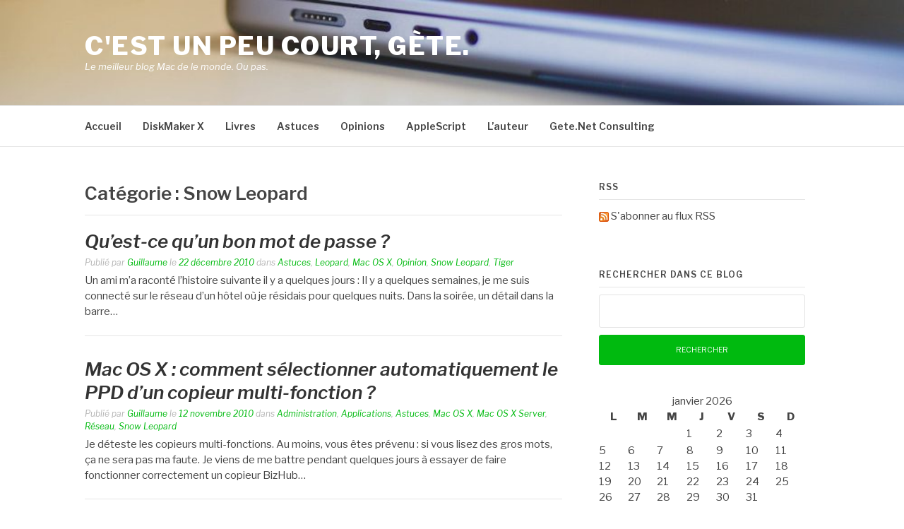

--- FILE ---
content_type: text/html; charset=UTF-8
request_url: https://blog.gete.net/category/snow-leopard/page/2/
body_size: 16268
content:
<!DOCTYPE html>
<html lang="fr-FR">
<head>
<meta charset="UTF-8">
<meta name="viewport" content="width=device-width, initial-scale=1">
<link rel="profile" href="https://gmpg.org/xfn/11">
<link rel="pingback" href="https://blog.gete.net/xmlrpc.php">

<title>Snow Leopard &#8211; Page 2 &#8211; C&#039;est un peu court, Gète.</title>
<meta name='robots' content='max-image-preview:large' />
	<style>img:is([sizes="auto" i], [sizes^="auto," i]) { contain-intrinsic-size: 3000px 1500px }</style>
	<link rel='dns-prefetch' href='//fonts.googleapis.com' />
<link rel="alternate" type="application/rss+xml" title="C&#039;est un peu court, Gète. &raquo; Flux" href="https://blog.gete.net/feed/" />
<link rel="alternate" type="application/rss+xml" title="C&#039;est un peu court, Gète. &raquo; Flux des commentaires" href="https://blog.gete.net/comments/feed/" />
<link rel="alternate" type="application/rss+xml" title="C&#039;est un peu court, Gète. &raquo; Flux de la catégorie Snow Leopard" href="https://blog.gete.net/category/snow-leopard/feed/" />
<script type="text/javascript">
/* <![CDATA[ */
window._wpemojiSettings = {"baseUrl":"https:\/\/s.w.org\/images\/core\/emoji\/15.0.3\/72x72\/","ext":".png","svgUrl":"https:\/\/s.w.org\/images\/core\/emoji\/15.0.3\/svg\/","svgExt":".svg","source":{"concatemoji":"https:\/\/blog.gete.net\/wp-includes\/js\/wp-emoji-release.min.js?ver=6.7.4"}};
/*! This file is auto-generated */
!function(i,n){var o,s,e;function c(e){try{var t={supportTests:e,timestamp:(new Date).valueOf()};sessionStorage.setItem(o,JSON.stringify(t))}catch(e){}}function p(e,t,n){e.clearRect(0,0,e.canvas.width,e.canvas.height),e.fillText(t,0,0);var t=new Uint32Array(e.getImageData(0,0,e.canvas.width,e.canvas.height).data),r=(e.clearRect(0,0,e.canvas.width,e.canvas.height),e.fillText(n,0,0),new Uint32Array(e.getImageData(0,0,e.canvas.width,e.canvas.height).data));return t.every(function(e,t){return e===r[t]})}function u(e,t,n){switch(t){case"flag":return n(e,"\ud83c\udff3\ufe0f\u200d\u26a7\ufe0f","\ud83c\udff3\ufe0f\u200b\u26a7\ufe0f")?!1:!n(e,"\ud83c\uddfa\ud83c\uddf3","\ud83c\uddfa\u200b\ud83c\uddf3")&&!n(e,"\ud83c\udff4\udb40\udc67\udb40\udc62\udb40\udc65\udb40\udc6e\udb40\udc67\udb40\udc7f","\ud83c\udff4\u200b\udb40\udc67\u200b\udb40\udc62\u200b\udb40\udc65\u200b\udb40\udc6e\u200b\udb40\udc67\u200b\udb40\udc7f");case"emoji":return!n(e,"\ud83d\udc26\u200d\u2b1b","\ud83d\udc26\u200b\u2b1b")}return!1}function f(e,t,n){var r="undefined"!=typeof WorkerGlobalScope&&self instanceof WorkerGlobalScope?new OffscreenCanvas(300,150):i.createElement("canvas"),a=r.getContext("2d",{willReadFrequently:!0}),o=(a.textBaseline="top",a.font="600 32px Arial",{});return e.forEach(function(e){o[e]=t(a,e,n)}),o}function t(e){var t=i.createElement("script");t.src=e,t.defer=!0,i.head.appendChild(t)}"undefined"!=typeof Promise&&(o="wpEmojiSettingsSupports",s=["flag","emoji"],n.supports={everything:!0,everythingExceptFlag:!0},e=new Promise(function(e){i.addEventListener("DOMContentLoaded",e,{once:!0})}),new Promise(function(t){var n=function(){try{var e=JSON.parse(sessionStorage.getItem(o));if("object"==typeof e&&"number"==typeof e.timestamp&&(new Date).valueOf()<e.timestamp+604800&&"object"==typeof e.supportTests)return e.supportTests}catch(e){}return null}();if(!n){if("undefined"!=typeof Worker&&"undefined"!=typeof OffscreenCanvas&&"undefined"!=typeof URL&&URL.createObjectURL&&"undefined"!=typeof Blob)try{var e="postMessage("+f.toString()+"("+[JSON.stringify(s),u.toString(),p.toString()].join(",")+"));",r=new Blob([e],{type:"text/javascript"}),a=new Worker(URL.createObjectURL(r),{name:"wpTestEmojiSupports"});return void(a.onmessage=function(e){c(n=e.data),a.terminate(),t(n)})}catch(e){}c(n=f(s,u,p))}t(n)}).then(function(e){for(var t in e)n.supports[t]=e[t],n.supports.everything=n.supports.everything&&n.supports[t],"flag"!==t&&(n.supports.everythingExceptFlag=n.supports.everythingExceptFlag&&n.supports[t]);n.supports.everythingExceptFlag=n.supports.everythingExceptFlag&&!n.supports.flag,n.DOMReady=!1,n.readyCallback=function(){n.DOMReady=!0}}).then(function(){return e}).then(function(){var e;n.supports.everything||(n.readyCallback(),(e=n.source||{}).concatemoji?t(e.concatemoji):e.wpemoji&&e.twemoji&&(t(e.twemoji),t(e.wpemoji)))}))}((window,document),window._wpemojiSettings);
/* ]]> */
</script>
<style id='wp-emoji-styles-inline-css' type='text/css'>

	img.wp-smiley, img.emoji {
		display: inline !important;
		border: none !important;
		box-shadow: none !important;
		height: 1em !important;
		width: 1em !important;
		margin: 0 0.07em !important;
		vertical-align: -0.1em !important;
		background: none !important;
		padding: 0 !important;
	}
</style>
<link rel='stylesheet' id='wp-block-library-css' href='https://blog.gete.net/wp-includes/css/dist/block-library/style.min.css?ver=6.7.4' type='text/css' media='all' />
<style id='wp-block-library-theme-inline-css' type='text/css'>
.wp-block-audio :where(figcaption){color:#555;font-size:13px;text-align:center}.is-dark-theme .wp-block-audio :where(figcaption){color:#ffffffa6}.wp-block-audio{margin:0 0 1em}.wp-block-code{border:1px solid #ccc;border-radius:4px;font-family:Menlo,Consolas,monaco,monospace;padding:.8em 1em}.wp-block-embed :where(figcaption){color:#555;font-size:13px;text-align:center}.is-dark-theme .wp-block-embed :where(figcaption){color:#ffffffa6}.wp-block-embed{margin:0 0 1em}.blocks-gallery-caption{color:#555;font-size:13px;text-align:center}.is-dark-theme .blocks-gallery-caption{color:#ffffffa6}:root :where(.wp-block-image figcaption){color:#555;font-size:13px;text-align:center}.is-dark-theme :root :where(.wp-block-image figcaption){color:#ffffffa6}.wp-block-image{margin:0 0 1em}.wp-block-pullquote{border-bottom:4px solid;border-top:4px solid;color:currentColor;margin-bottom:1.75em}.wp-block-pullquote cite,.wp-block-pullquote footer,.wp-block-pullquote__citation{color:currentColor;font-size:.8125em;font-style:normal;text-transform:uppercase}.wp-block-quote{border-left:.25em solid;margin:0 0 1.75em;padding-left:1em}.wp-block-quote cite,.wp-block-quote footer{color:currentColor;font-size:.8125em;font-style:normal;position:relative}.wp-block-quote:where(.has-text-align-right){border-left:none;border-right:.25em solid;padding-left:0;padding-right:1em}.wp-block-quote:where(.has-text-align-center){border:none;padding-left:0}.wp-block-quote.is-large,.wp-block-quote.is-style-large,.wp-block-quote:where(.is-style-plain){border:none}.wp-block-search .wp-block-search__label{font-weight:700}.wp-block-search__button{border:1px solid #ccc;padding:.375em .625em}:where(.wp-block-group.has-background){padding:1.25em 2.375em}.wp-block-separator.has-css-opacity{opacity:.4}.wp-block-separator{border:none;border-bottom:2px solid;margin-left:auto;margin-right:auto}.wp-block-separator.has-alpha-channel-opacity{opacity:1}.wp-block-separator:not(.is-style-wide):not(.is-style-dots){width:100px}.wp-block-separator.has-background:not(.is-style-dots){border-bottom:none;height:1px}.wp-block-separator.has-background:not(.is-style-wide):not(.is-style-dots){height:2px}.wp-block-table{margin:0 0 1em}.wp-block-table td,.wp-block-table th{word-break:normal}.wp-block-table :where(figcaption){color:#555;font-size:13px;text-align:center}.is-dark-theme .wp-block-table :where(figcaption){color:#ffffffa6}.wp-block-video :where(figcaption){color:#555;font-size:13px;text-align:center}.is-dark-theme .wp-block-video :where(figcaption){color:#ffffffa6}.wp-block-video{margin:0 0 1em}:root :where(.wp-block-template-part.has-background){margin-bottom:0;margin-top:0;padding:1.25em 2.375em}
</style>
<style id='classic-theme-styles-inline-css' type='text/css'>
/*! This file is auto-generated */
.wp-block-button__link{color:#fff;background-color:#32373c;border-radius:9999px;box-shadow:none;text-decoration:none;padding:calc(.667em + 2px) calc(1.333em + 2px);font-size:1.125em}.wp-block-file__button{background:#32373c;color:#fff;text-decoration:none}
</style>
<style id='global-styles-inline-css' type='text/css'>
:root{--wp--preset--aspect-ratio--square: 1;--wp--preset--aspect-ratio--4-3: 4/3;--wp--preset--aspect-ratio--3-4: 3/4;--wp--preset--aspect-ratio--3-2: 3/2;--wp--preset--aspect-ratio--2-3: 2/3;--wp--preset--aspect-ratio--16-9: 16/9;--wp--preset--aspect-ratio--9-16: 9/16;--wp--preset--color--black: #000000;--wp--preset--color--cyan-bluish-gray: #abb8c3;--wp--preset--color--white: #ffffff;--wp--preset--color--pale-pink: #f78da7;--wp--preset--color--vivid-red: #cf2e2e;--wp--preset--color--luminous-vivid-orange: #ff6900;--wp--preset--color--luminous-vivid-amber: #fcb900;--wp--preset--color--light-green-cyan: #7bdcb5;--wp--preset--color--vivid-green-cyan: #00d084;--wp--preset--color--pale-cyan-blue: #8ed1fc;--wp--preset--color--vivid-cyan-blue: #0693e3;--wp--preset--color--vivid-purple: #9b51e0;--wp--preset--gradient--vivid-cyan-blue-to-vivid-purple: linear-gradient(135deg,rgba(6,147,227,1) 0%,rgb(155,81,224) 100%);--wp--preset--gradient--light-green-cyan-to-vivid-green-cyan: linear-gradient(135deg,rgb(122,220,180) 0%,rgb(0,208,130) 100%);--wp--preset--gradient--luminous-vivid-amber-to-luminous-vivid-orange: linear-gradient(135deg,rgba(252,185,0,1) 0%,rgba(255,105,0,1) 100%);--wp--preset--gradient--luminous-vivid-orange-to-vivid-red: linear-gradient(135deg,rgba(255,105,0,1) 0%,rgb(207,46,46) 100%);--wp--preset--gradient--very-light-gray-to-cyan-bluish-gray: linear-gradient(135deg,rgb(238,238,238) 0%,rgb(169,184,195) 100%);--wp--preset--gradient--cool-to-warm-spectrum: linear-gradient(135deg,rgb(74,234,220) 0%,rgb(151,120,209) 20%,rgb(207,42,186) 40%,rgb(238,44,130) 60%,rgb(251,105,98) 80%,rgb(254,248,76) 100%);--wp--preset--gradient--blush-light-purple: linear-gradient(135deg,rgb(255,206,236) 0%,rgb(152,150,240) 100%);--wp--preset--gradient--blush-bordeaux: linear-gradient(135deg,rgb(254,205,165) 0%,rgb(254,45,45) 50%,rgb(107,0,62) 100%);--wp--preset--gradient--luminous-dusk: linear-gradient(135deg,rgb(255,203,112) 0%,rgb(199,81,192) 50%,rgb(65,88,208) 100%);--wp--preset--gradient--pale-ocean: linear-gradient(135deg,rgb(255,245,203) 0%,rgb(182,227,212) 50%,rgb(51,167,181) 100%);--wp--preset--gradient--electric-grass: linear-gradient(135deg,rgb(202,248,128) 0%,rgb(113,206,126) 100%);--wp--preset--gradient--midnight: linear-gradient(135deg,rgb(2,3,129) 0%,rgb(40,116,252) 100%);--wp--preset--font-size--small: 13px;--wp--preset--font-size--medium: 20px;--wp--preset--font-size--large: 36px;--wp--preset--font-size--x-large: 42px;--wp--preset--spacing--20: 0.44rem;--wp--preset--spacing--30: 0.67rem;--wp--preset--spacing--40: 1rem;--wp--preset--spacing--50: 1.5rem;--wp--preset--spacing--60: 2.25rem;--wp--preset--spacing--70: 3.38rem;--wp--preset--spacing--80: 5.06rem;--wp--preset--shadow--natural: 6px 6px 9px rgba(0, 0, 0, 0.2);--wp--preset--shadow--deep: 12px 12px 50px rgba(0, 0, 0, 0.4);--wp--preset--shadow--sharp: 6px 6px 0px rgba(0, 0, 0, 0.2);--wp--preset--shadow--outlined: 6px 6px 0px -3px rgba(255, 255, 255, 1), 6px 6px rgba(0, 0, 0, 1);--wp--preset--shadow--crisp: 6px 6px 0px rgba(0, 0, 0, 1);}:where(.is-layout-flex){gap: 0.5em;}:where(.is-layout-grid){gap: 0.5em;}body .is-layout-flex{display: flex;}.is-layout-flex{flex-wrap: wrap;align-items: center;}.is-layout-flex > :is(*, div){margin: 0;}body .is-layout-grid{display: grid;}.is-layout-grid > :is(*, div){margin: 0;}:where(.wp-block-columns.is-layout-flex){gap: 2em;}:where(.wp-block-columns.is-layout-grid){gap: 2em;}:where(.wp-block-post-template.is-layout-flex){gap: 1.25em;}:where(.wp-block-post-template.is-layout-grid){gap: 1.25em;}.has-black-color{color: var(--wp--preset--color--black) !important;}.has-cyan-bluish-gray-color{color: var(--wp--preset--color--cyan-bluish-gray) !important;}.has-white-color{color: var(--wp--preset--color--white) !important;}.has-pale-pink-color{color: var(--wp--preset--color--pale-pink) !important;}.has-vivid-red-color{color: var(--wp--preset--color--vivid-red) !important;}.has-luminous-vivid-orange-color{color: var(--wp--preset--color--luminous-vivid-orange) !important;}.has-luminous-vivid-amber-color{color: var(--wp--preset--color--luminous-vivid-amber) !important;}.has-light-green-cyan-color{color: var(--wp--preset--color--light-green-cyan) !important;}.has-vivid-green-cyan-color{color: var(--wp--preset--color--vivid-green-cyan) !important;}.has-pale-cyan-blue-color{color: var(--wp--preset--color--pale-cyan-blue) !important;}.has-vivid-cyan-blue-color{color: var(--wp--preset--color--vivid-cyan-blue) !important;}.has-vivid-purple-color{color: var(--wp--preset--color--vivid-purple) !important;}.has-black-background-color{background-color: var(--wp--preset--color--black) !important;}.has-cyan-bluish-gray-background-color{background-color: var(--wp--preset--color--cyan-bluish-gray) !important;}.has-white-background-color{background-color: var(--wp--preset--color--white) !important;}.has-pale-pink-background-color{background-color: var(--wp--preset--color--pale-pink) !important;}.has-vivid-red-background-color{background-color: var(--wp--preset--color--vivid-red) !important;}.has-luminous-vivid-orange-background-color{background-color: var(--wp--preset--color--luminous-vivid-orange) !important;}.has-luminous-vivid-amber-background-color{background-color: var(--wp--preset--color--luminous-vivid-amber) !important;}.has-light-green-cyan-background-color{background-color: var(--wp--preset--color--light-green-cyan) !important;}.has-vivid-green-cyan-background-color{background-color: var(--wp--preset--color--vivid-green-cyan) !important;}.has-pale-cyan-blue-background-color{background-color: var(--wp--preset--color--pale-cyan-blue) !important;}.has-vivid-cyan-blue-background-color{background-color: var(--wp--preset--color--vivid-cyan-blue) !important;}.has-vivid-purple-background-color{background-color: var(--wp--preset--color--vivid-purple) !important;}.has-black-border-color{border-color: var(--wp--preset--color--black) !important;}.has-cyan-bluish-gray-border-color{border-color: var(--wp--preset--color--cyan-bluish-gray) !important;}.has-white-border-color{border-color: var(--wp--preset--color--white) !important;}.has-pale-pink-border-color{border-color: var(--wp--preset--color--pale-pink) !important;}.has-vivid-red-border-color{border-color: var(--wp--preset--color--vivid-red) !important;}.has-luminous-vivid-orange-border-color{border-color: var(--wp--preset--color--luminous-vivid-orange) !important;}.has-luminous-vivid-amber-border-color{border-color: var(--wp--preset--color--luminous-vivid-amber) !important;}.has-light-green-cyan-border-color{border-color: var(--wp--preset--color--light-green-cyan) !important;}.has-vivid-green-cyan-border-color{border-color: var(--wp--preset--color--vivid-green-cyan) !important;}.has-pale-cyan-blue-border-color{border-color: var(--wp--preset--color--pale-cyan-blue) !important;}.has-vivid-cyan-blue-border-color{border-color: var(--wp--preset--color--vivid-cyan-blue) !important;}.has-vivid-purple-border-color{border-color: var(--wp--preset--color--vivid-purple) !important;}.has-vivid-cyan-blue-to-vivid-purple-gradient-background{background: var(--wp--preset--gradient--vivid-cyan-blue-to-vivid-purple) !important;}.has-light-green-cyan-to-vivid-green-cyan-gradient-background{background: var(--wp--preset--gradient--light-green-cyan-to-vivid-green-cyan) !important;}.has-luminous-vivid-amber-to-luminous-vivid-orange-gradient-background{background: var(--wp--preset--gradient--luminous-vivid-amber-to-luminous-vivid-orange) !important;}.has-luminous-vivid-orange-to-vivid-red-gradient-background{background: var(--wp--preset--gradient--luminous-vivid-orange-to-vivid-red) !important;}.has-very-light-gray-to-cyan-bluish-gray-gradient-background{background: var(--wp--preset--gradient--very-light-gray-to-cyan-bluish-gray) !important;}.has-cool-to-warm-spectrum-gradient-background{background: var(--wp--preset--gradient--cool-to-warm-spectrum) !important;}.has-blush-light-purple-gradient-background{background: var(--wp--preset--gradient--blush-light-purple) !important;}.has-blush-bordeaux-gradient-background{background: var(--wp--preset--gradient--blush-bordeaux) !important;}.has-luminous-dusk-gradient-background{background: var(--wp--preset--gradient--luminous-dusk) !important;}.has-pale-ocean-gradient-background{background: var(--wp--preset--gradient--pale-ocean) !important;}.has-electric-grass-gradient-background{background: var(--wp--preset--gradient--electric-grass) !important;}.has-midnight-gradient-background{background: var(--wp--preset--gradient--midnight) !important;}.has-small-font-size{font-size: var(--wp--preset--font-size--small) !important;}.has-medium-font-size{font-size: var(--wp--preset--font-size--medium) !important;}.has-large-font-size{font-size: var(--wp--preset--font-size--large) !important;}.has-x-large-font-size{font-size: var(--wp--preset--font-size--x-large) !important;}
:where(.wp-block-post-template.is-layout-flex){gap: 1.25em;}:where(.wp-block-post-template.is-layout-grid){gap: 1.25em;}
:where(.wp-block-columns.is-layout-flex){gap: 2em;}:where(.wp-block-columns.is-layout-grid){gap: 2em;}
:root :where(.wp-block-pullquote){font-size: 1.5em;line-height: 1.6;}
</style>
<link rel='stylesheet' id='fashify-fonts-css' href='https://fonts.googleapis.com/css?family=Libre+Franklin%3A300%2C300i%2C400%2C400i%2C600%2C600i%2C800%2C800i&#038;subset=latin%2Clatin-ext' type='text/css' media='all' />
<link rel='stylesheet' id='font-awesome-css' href='https://blog.gete.net/wp-content/themes/fashify/assets/css/font-awesome.min.css?ver=4.5' type='text/css' media='all' />
<link rel='stylesheet' id='fashify-style-css' href='https://blog.gete.net/wp-content/themes/fashify/style.css?ver=6.7.4' type='text/css' media='all' />
<style id='fashify-style-inline-css' type='text/css'>

				.entry-meta a,
				.main-navigation a:hover,
				.main-navigation .current-menu-item > a,
				.main-navigation .current-menu-ancestor > a,
				.widget_tag_cloud a:hover,
                a:hover,
				.social-links ul a:hover::before
				 {
					 color : #00ba0f;
				 }
				.wp-block-search .wp-block-search__button,
				button, input[type="button"], input[type="reset"], input[type="submit"]{
                    background: #00ba0f;
					border-color : #00ba0f;
                }
				.widget_tag_cloud a:hover { border-color : #00ba0f;}
                .main-navigation a,
				h1.entry-title,
				.widget-title,
				.footer-staff-picks h3,
				.navigation .current
				{
                	color: #444444;
                }
                button:hover, input[type="button"]:hover,
				input[type="reset"]:hover,
				input[type="submit"]:hover {
                        background: #444444;
						border-color: #444444;
                }.site-header {  background-image: url(https://blog.gete.net/wp-content/uploads/cropped-bram-van-oost-mMlrVE0DW7c-unsplash-2.jpg); background-repeat: no-repeat; background-size: cover; }
</style>
<script type="text/javascript" src="https://blog.gete.net/wp-includes/js/jquery/jquery.min.js?ver=3.7.1" id="jquery-core-js"></script>
<script type="text/javascript" src="https://blog.gete.net/wp-includes/js/jquery/jquery-migrate.min.js?ver=3.4.1" id="jquery-migrate-js"></script>
<script type="text/javascript" src="https://blog.gete.net/wp-content/plugins/fd-footnotes/fdfootnotes.js?ver=1.34" id="fdfootnote_script-js"></script>
<link rel="https://api.w.org/" href="https://blog.gete.net/wp-json/" /><link rel="alternate" title="JSON" type="application/json" href="https://blog.gete.net/wp-json/wp/v2/categories/218" /><link rel="EditURI" type="application/rsd+xml" title="RSD" href="https://blog.gete.net/xmlrpc.php?rsd" />
<meta name="generator" content="WordPress 6.7.4" />
<link rel='shortlink' href='https://blog.gete.net/?cat=218' />
<style type="text/css" media="all">
/* <![CDATA[ */
@import url("https://blog.gete.net/wp-content/plugins/wp-table-reloaded/css/plugin.css?ver=1.9.4");
@import url("https://blog.gete.net/wp-content/plugins/wp-table-reloaded/css/datatables.css?ver=1.9.4");
/* ]]> */
</style>	<style type="text/css">
			.site-title a,
		.site-description,
		.social-links ul a {
			color: #ffffff;
		}
		</style>
	<link rel="icon" href="https://blog.gete.net/wp-content/uploads/cropped-Gete_net_LOGO_Carre_Macbook-512x512-144-32x32.png" sizes="32x32" />
<link rel="icon" href="https://blog.gete.net/wp-content/uploads/cropped-Gete_net_LOGO_Carre_Macbook-512x512-144-192x192.png" sizes="192x192" />
<link rel="apple-touch-icon" href="https://blog.gete.net/wp-content/uploads/cropped-Gete_net_LOGO_Carre_Macbook-512x512-144-180x180.png" />
<meta name="msapplication-TileImage" content="https://blog.gete.net/wp-content/uploads/cropped-Gete_net_LOGO_Carre_Macbook-512x512-144-270x270.png" />
		<style type="text/css" id="wp-custom-css">
			.footnotes {
  font-size: 85%;
  line-height: 1.5em;
  padding: 10px 0 10px 0;
}
.footnotes .footnotedivider {
  width: 120px;
  border-bottom: 1px solid #ccc;
}
.footnotes li {
  margin: 0 0 5px 0;
}
sup.footnote a {
  text-decoration: none;
  font-size: 80%;
}
sup.footnote {
  line-height: 0em;
}
.footnotereverse a {
  padding: 0 0 0 5px;
  text-decoration: none;
}		</style>
		</head>

<body class="archive paged category category-snow-leopard category-218 wp-embed-responsive paged-2 category-paged-2 hfeed">


<div id="page" class="site">
	<a class="skip-link screen-reader-text" href="#main">Aller au contenu</a>

	<header id="masthead" class="site-header" role="banner">
		<div class="container">

			<div class="site-branding">

				
									<p class="site-title"><a href="https://blog.gete.net/" rel="home">C&#039;est un peu court, Gète.</a></p>
									<p class="site-description">Le meilleur blog Mac de le monde. Ou pas.</p>
				
			</div><!-- .site-branding -->

			<div class="social-menu">
							</div>

		</div>

	</header><!-- #masthead -->

	<nav id="site-navigation" class="main-navigation" role="navigation">
		<div class="container">

			<button class="menu-toggle" aria-controls="top-menu" aria-expanded="false">Menu</button>
			<div class="menu-ldm-container"><ul id="primary-menu" class="menu"><li id="menu-item-2142" class="menu-item menu-item-type-custom menu-item-object-custom menu-item-home menu-item-2142"><a href="http://blog.gete.net/">Accueil</a></li>
<li id="menu-item-2144" class="menu-item menu-item-type-post_type menu-item-object-page menu-item-2144"><a href="https://blog.gete.net/lion-diskmaker/">DiskMaker X</a></li>
<li id="menu-item-2149" class="menu-item menu-item-type-post_type menu-item-object-page menu-item-2149"><a href="https://blog.gete.net/livres/">Livres</a></li>
<li id="menu-item-2160" class="menu-item menu-item-type-taxonomy menu-item-object-category menu-item-2160"><a href="https://blog.gete.net/category/astuces/">Astuces</a></li>
<li id="menu-item-2161" class="menu-item menu-item-type-taxonomy menu-item-object-category menu-item-2161"><a href="https://blog.gete.net/category/opinion/">Opinions</a></li>
<li id="menu-item-2156" class="menu-item menu-item-type-taxonomy menu-item-object-category menu-item-2156"><a href="https://blog.gete.net/category/applescript/">AppleScript</a></li>
<li id="menu-item-2157" class="menu-item menu-item-type-post_type menu-item-object-page menu-item-2157"><a href="https://blog.gete.net/lauteur/">L&rsquo;auteur</a></li>
<li id="menu-item-3873" class="menu-item menu-item-type-custom menu-item-object-custom menu-item-3873"><a href="https://www.gete.net/consulting">Gete.Net Consulting</a></li>
</ul></div>
		</div>
	</nav><!-- #site-navigation -->

	<div id="content" class="site-content">

<div class="container right-sidebar">
	<div id="primary" class="content-area">
		<main id="main" class="site-main" role="main">

		
			<header class="page-header">
				<h1 class="entry-title">Catégorie : <span>Snow Leopard</span></h1>			</header><!-- .page-header -->

			
<article id="post-1369" class="post-1369 post type-post status-publish format-standard hentry category-astuces category-leopard category-mac-os-x category-opinion category-snow-leopard category-tiger tag-astuce tag-conseil tag-mac-os-x tag-mot-de-passe tag-securite tag-trousseau no-post-thumbnail">
    <!-- begin .featured-image -->
        <!-- end .featured-image -->

    <div class="entry-info">
            <!-- begin .entry-header -->
            <div class="entry-header">

                <h2 class="entry-title"><a href="https://blog.gete.net/2010/12/22/choisir-un-bon-mot-de-passe/" rel="bookmark">Qu&rsquo;est-ce qu&rsquo;un bon mot de passe ?</a></h2>
                <div class="entry-meta">

                    <span class="byline"> Publié par <span class="author vcard"><a class="url fn n" href="https://blog.gete.net/author/guillaume/">Guillaume</a></span></span><span class="posted-on"> le <a href="https://blog.gete.net/2010/12/22/choisir-un-bon-mot-de-passe/" rel="bookmark"><time class="entry-date published" datetime="2010-12-22T10:30:10+01:00">22 décembre 2010</time><time class="updated" datetime="2010-12-22T01:36:08+01:00">22 décembre 2010</time></a></span><span class="posted-in"> dans <a href="https://blog.gete.net/category/astuces/" rel="category tag">Astuces</a>, <a href="https://blog.gete.net/category/leopard/" rel="category tag">Leopard</a>, <a href="https://blog.gete.net/category/macintosh/mac-os-x/" rel="category tag">Mac OS X</a>, <a href="https://blog.gete.net/category/opinion/" rel="category tag">Opinion</a>, <a href="https://blog.gete.net/category/snow-leopard/" rel="category tag">Snow Leopard</a>, <a href="https://blog.gete.net/category/tiger/" rel="category tag">Tiger</a></span>
                </div>

            </div>
            <!-- end .entry-header -->

            <div class="entry-content">
                <p>Un ami m&rsquo;a raconté l&rsquo;histoire suivante il y a quelques jours : Il y a quelques semaines, je me suis connecté sur le réseau d&rsquo;un hôtel où je résidais pour quelques nuits. Dans la soirée, un détail dans la barre&#8230;</p>
            </div><!-- .entry-content -->
    </div>
</article><!-- #post-## -->

<article id="post-1348" class="post-1348 post type-post status-publish format-standard hentry category-administration category-applications category-astuces category-mac-os-x category-mac-os-x-server category-reseau category-snow-leopard tag-10-6 tag-cmf tag-copieur-multi-fonction tag-cups tag-file-dattente tag-impression tag-ipp tag-lpr tag-mac-os-x tag-mfc no-post-thumbnail">
    <!-- begin .featured-image -->
        <!-- end .featured-image -->

    <div class="entry-info">
            <!-- begin .entry-header -->
            <div class="entry-header">

                <h2 class="entry-title"><a href="https://blog.gete.net/2010/11/12/mac-os-x-comment-selectionner-automatiquement-le-ppd-dun-copieur-multi-fonction/" rel="bookmark">Mac OS X : comment sélectionner automatiquement le PPD d&rsquo;un copieur multi-fonction ?</a></h2>
                <div class="entry-meta">

                    <span class="byline"> Publié par <span class="author vcard"><a class="url fn n" href="https://blog.gete.net/author/guillaume/">Guillaume</a></span></span><span class="posted-on"> le <a href="https://blog.gete.net/2010/11/12/mac-os-x-comment-selectionner-automatiquement-le-ppd-dun-copieur-multi-fonction/" rel="bookmark"><time class="entry-date published updated" datetime="2010-11-12T01:29:26+01:00">12 novembre 2010</time></a></span><span class="posted-in"> dans <a href="https://blog.gete.net/category/administration/" rel="category tag">Administration</a>, <a href="https://blog.gete.net/category/macintosh/applications/" rel="category tag">Applications</a>, <a href="https://blog.gete.net/category/astuces/" rel="category tag">Astuces</a>, <a href="https://blog.gete.net/category/macintosh/mac-os-x/" rel="category tag">Mac OS X</a>, <a href="https://blog.gete.net/category/macintosh/mac-os-x-server/" rel="category tag">Mac OS X Server</a>, <a href="https://blog.gete.net/category/reseau/" rel="category tag">Réseau</a>, <a href="https://blog.gete.net/category/snow-leopard/" rel="category tag">Snow Leopard</a></span>
                </div>

            </div>
            <!-- end .entry-header -->

            <div class="entry-content">
                <p>Je déteste les copieurs multi-fonctions. Au moins, vous êtes prévenu : si vous lisez des gros mots, ça ne sera pas ma faute. Je viens de me battre pendant quelques jours à essayer de faire fonctionner correctement un copieur BizHub&#8230;</p>
            </div><!-- .entry-content -->
    </div>
</article><!-- #post-## -->

<article id="post-1301" class="post-1301 post type-post status-publish format-standard hentry category-apple category-conference category-mac-os-x-server category-podcast category-presentation category-snow-leopard tag-apple tag-conference tag-mac-os-x-server tag-macsysbrain no-post-thumbnail">
    <!-- begin .featured-image -->
        <!-- end .featured-image -->

    <div class="entry-info">
            <!-- begin .entry-header -->
            <div class="entry-header">

                <h2 class="entry-title"><a href="https://blog.gete.net/2010/09/15/macsysbrain-2-a-lyon/" rel="bookmark">MacSysBrain #2 à Lyon !</a></h2>
                <div class="entry-meta">

                    <span class="byline"> Publié par <span class="author vcard"><a class="url fn n" href="https://blog.gete.net/author/guillaume/">Guillaume</a></span></span><span class="posted-on"> le <a href="https://blog.gete.net/2010/09/15/macsysbrain-2-a-lyon/" rel="bookmark"><time class="entry-date published updated" datetime="2010-09-15T10:59:17+01:00">15 septembre 2010</time></a></span><span class="posted-in"> dans <a href="https://blog.gete.net/category/apple/" rel="category tag">Apple</a>, <a href="https://blog.gete.net/category/conference/" rel="category tag">conférence</a>, <a href="https://blog.gete.net/category/macintosh/mac-os-x-server/" rel="category tag">Mac OS X Server</a>, <a href="https://blog.gete.net/category/podcast/" rel="category tag">podcast</a>, <a href="https://blog.gete.net/category/presentation/" rel="category tag">Présentation</a>, <a href="https://blog.gete.net/category/snow-leopard/" rel="category tag">Snow Leopard</a></span>
                </div>

            </div>
            <!-- end .entry-header -->

            <div class="entry-content">
                <p>C&rsquo;est officiel : la conférence MacSysBrain numéro 2 aura lieu à Lyon entre le 16 et 22 octobre au sein de l&rsquo;université Lumière Lyon 2 (ma fac… Snif !). Plus de détails sur le site. Et je vous rappelle que&#8230;</p>
            </div><!-- .entry-content -->
    </div>
</article><!-- #post-## -->

<article id="post-1259" class="post-1259 post type-post status-publish format-standard hentry category-astuces category-mac-os-x-server category-macintosh category-snow-leopard category-windows tag-boot-camp tag-mac-os-x-server tag-windows no-post-thumbnail">
    <!-- begin .featured-image -->
        <!-- end .featured-image -->

    <div class="entry-info">
            <!-- begin .entry-header -->
            <div class="entry-header">

                <h2 class="entry-title"><a href="https://blog.gete.net/2010/08/24/bootcamp-macosxserver/" rel="bookmark">Boot Camp et Mac OS X Server : mais si, ça marche !</a></h2>
                <div class="entry-meta">

                    <span class="byline"> Publié par <span class="author vcard"><a class="url fn n" href="https://blog.gete.net/author/guillaume/">Guillaume</a></span></span><span class="posted-on"> le <a href="https://blog.gete.net/2010/08/24/bootcamp-macosxserver/" rel="bookmark"><time class="entry-date published" datetime="2010-08-24T23:26:40+01:00">24 août 2010</time><time class="updated" datetime="2010-08-25T22:29:22+01:00">25 août 2010</time></a></span><span class="posted-in"> dans <a href="https://blog.gete.net/category/astuces/" rel="category tag">Astuces</a>, <a href="https://blog.gete.net/category/macintosh/mac-os-x-server/" rel="category tag">Mac OS X Server</a>, <a href="https://blog.gete.net/category/macintosh/" rel="category tag">Macintosh</a>, <a href="https://blog.gete.net/category/snow-leopard/" rel="category tag">Snow Leopard</a>, <a href="https://blog.gete.net/category/windows/" rel="category tag">Windows</a></span>
                </div>

            </div>
            <!-- end .entry-header -->

            <div class="entry-content">
                <p>MacGeneration se fait l&rsquo;écho d&rsquo;un article d&rsquo;Apple qui explique que Boot Camp n&rsquo;est pas officiellement supporté avec Mac OS X Server. Alors attention : non supporté, chez un constructeur, ça veut dire « on n&rsquo;apporte pas de support en cas de&#8230;</p>
            </div><!-- .entry-content -->
    </div>
</article><!-- #post-## -->

<article id="post-1221" class="post-1221 post type-post status-publish format-standard hentry category-conference category-mac-os-x-server category-presentation category-snow-leopard tag-acl tag-conference tag-mac-os-x-server tag-macsysbrain tag-presentation no-post-thumbnail">
    <!-- begin .featured-image -->
        <!-- end .featured-image -->

    <div class="entry-info">
            <!-- begin .entry-header -->
            <div class="entry-header">

                <h2 class="entry-title"><a href="https://blog.gete.net/2010/07/20/conference-voyage-au-pays-des-acl/" rel="bookmark">Conférence : Voyage au pays des ACL</a></h2>
                <div class="entry-meta">

                    <span class="byline"> Publié par <span class="author vcard"><a class="url fn n" href="https://blog.gete.net/author/guillaume/">Guillaume</a></span></span><span class="posted-on"> le <a href="https://blog.gete.net/2010/07/20/conference-voyage-au-pays-des-acl/" rel="bookmark"><time class="entry-date published updated" datetime="2010-07-20T00:37:48+01:00">20 juillet 2010</time></a></span><span class="posted-in"> dans <a href="https://blog.gete.net/category/conference/" rel="category tag">conférence</a>, <a href="https://blog.gete.net/category/macintosh/mac-os-x-server/" rel="category tag">Mac OS X Server</a>, <a href="https://blog.gete.net/category/presentation/" rel="category tag">Présentation</a>, <a href="https://blog.gete.net/category/snow-leopard/" rel="category tag">Snow Leopard</a></span>
                </div>

            </div>
            <!-- end .entry-header -->

            <div class="entry-content">
                <p>J&rsquo;ai eu le plaisir d&rsquo;être invité il y a quelques semaines à la première conférence MacSysBrain des administrateurs Mac francophones. J&rsquo;y ai présenté une conférence de 20 mn environ, que vous pouvez désormais télécharger par ici. Elle est consacrée aux&#8230;</p>
            </div><!-- .entry-content -->
    </div>
</article><!-- #post-## -->

<article id="post-1205" class="post-1205 post type-post status-publish format-standard hentry category-actualite category-mac-os-x-server category-presentation category-snow-leopard no-post-thumbnail">
    <!-- begin .featured-image -->
        <!-- end .featured-image -->

    <div class="entry-info">
            <!-- begin .entry-header -->
            <div class="entry-header">

                <h2 class="entry-title"><a href="https://blog.gete.net/2010/06/30/tour-de-france-mac-os-x-server-a-lyon/" rel="bookmark">Tour de France Mac OS X Server à Lyon</a></h2>
                <div class="entry-meta">

                    <span class="byline"> Publié par <span class="author vcard"><a class="url fn n" href="https://blog.gete.net/author/guillaume/">Guillaume</a></span></span><span class="posted-on"> le <a href="https://blog.gete.net/2010/06/30/tour-de-france-mac-os-x-server-a-lyon/" rel="bookmark"><time class="entry-date published updated" datetime="2010-06-30T00:02:35+01:00">30 juin 2010</time></a></span><span class="posted-in"> dans <a href="https://blog.gete.net/category/actualite/" rel="category tag">Actualité</a>, <a href="https://blog.gete.net/category/macintosh/mac-os-x-server/" rel="category tag">Mac OS X Server</a>, <a href="https://blog.gete.net/category/presentation/" rel="category tag">Présentation</a>, <a href="https://blog.gete.net/category/snow-leopard/" rel="category tag">Snow Leopard</a></span>
                </div>

            </div>
            <!-- end .entry-header -->

            <div class="entry-content">
                <p>En plus des dates que j&rsquo;ai rajoutées ces jours-ci dans l&rsquo;article précédent, je serai chez Ephesus dans la capitale des Gaules le 13 juillet pour une session unique le matin (10h &#8211; 13h). Il y aura sûrement un formulaire à&#8230;</p>
            </div><!-- .entry-content -->
    </div>
</article><!-- #post-## -->

<article id="post-1192" class="post-1192 post type-post status-publish format-standard hentry category-conference category-getenet-consulting category-mac-os-x category-mac-os-x-server category-macwork category-presentation category-serveurs category-snow-leopard tag-apple-premium-reseller tag-mac-mini tag-mac-mini-serveur tag-mac-os-x-server tag-presentation tag-seminaire tag-serveur no-post-thumbnail">
    <!-- begin .featured-image -->
        <!-- end .featured-image -->

    <div class="entry-info">
            <!-- begin .entry-header -->
            <div class="entry-header">

                <h2 class="entry-title"><a href="https://blog.gete.net/2010/06/02/tour-de-france-mac-os-x-server-cest-parti/" rel="bookmark">Tour de France Mac OS X Server : c&rsquo;est parti ! (MàJ)</a></h2>
                <div class="entry-meta">

                    <span class="byline"> Publié par <span class="author vcard"><a class="url fn n" href="https://blog.gete.net/author/guillaume/">Guillaume</a></span></span><span class="posted-on"> le <a href="https://blog.gete.net/2010/06/02/tour-de-france-mac-os-x-server-cest-parti/" rel="bookmark"><time class="entry-date published" datetime="2010-06-02T12:48:06+01:00">2 juin 2010</time><time class="updated" datetime="2010-06-17T08:35:35+01:00">17 juin 2010</time></a></span><span class="posted-in"> dans <a href="https://blog.gete.net/category/conference/" rel="category tag">conférence</a>, <a href="https://blog.gete.net/category/getenet-consulting/" rel="category tag">Gete.Net Consulting</a>, <a href="https://blog.gete.net/category/macintosh/mac-os-x/" rel="category tag">Mac OS X</a>, <a href="https://blog.gete.net/category/macintosh/mac-os-x-server/" rel="category tag">Mac OS X Server</a>, <a href="https://blog.gete.net/category/macwork/" rel="category tag">Mac@Work</a>, <a href="https://blog.gete.net/category/presentation/" rel="category tag">Présentation</a>, <a href="https://blog.gete.net/category/macintosh/serveurs/" rel="category tag">Serveurs</a>, <a href="https://blog.gete.net/category/snow-leopard/" rel="category tag">Snow Leopard</a></span>
                </div>

            </div>
            <!-- end .entry-header -->

            <div class="entry-content">
                <p>Hop, c&rsquo;est bientôt l&rsquo;été, et on va faire chauffer les processeurs des serveurs. Si vous avez envie d&rsquo;en savoir plus sur Mac OS X Server, je présenterai les solutions autour de Mac OS X Server et du Mac mini serveur&#8230;</p>
            </div><!-- .entry-content -->
    </div>
</article><!-- #post-## -->

<article id="post-1121" class="post-1121 post type-post status-publish format-standard hentry category-actualite category-astuces category-mac-os-x category-macintosh category-snow-leopard tag-disque tag-mac-os-x tag-raid tag-utilitaire-de-disque tag-volume no-post-thumbnail">
    <!-- begin .featured-image -->
        <!-- end .featured-image -->

    <div class="entry-info">
            <!-- begin .entry-header -->
            <div class="entry-header">

                <h2 class="entry-title"><a href="https://blog.gete.net/2010/04/10/creer-plusieurs-volumes-raid-avec-deux-disques/" rel="bookmark">Créer plusieurs volumes RAID avec deux disques</a></h2>
                <div class="entry-meta">

                    <span class="byline"> Publié par <span class="author vcard"><a class="url fn n" href="https://blog.gete.net/author/guillaume/">Guillaume</a></span></span><span class="posted-on"> le <a href="https://blog.gete.net/2010/04/10/creer-plusieurs-volumes-raid-avec-deux-disques/" rel="bookmark"><time class="entry-date published updated" datetime="2010-04-10T18:24:41+01:00">10 avril 2010</time></a></span><span class="posted-in"> dans <a href="https://blog.gete.net/category/actualite/" rel="category tag">Actualité</a>, <a href="https://blog.gete.net/category/astuces/" rel="category tag">Astuces</a>, <a href="https://blog.gete.net/category/macintosh/mac-os-x/" rel="category tag">Mac OS X</a>, <a href="https://blog.gete.net/category/macintosh/" rel="category tag">Macintosh</a>, <a href="https://blog.gete.net/category/snow-leopard/" rel="category tag">Snow Leopard</a></span>
                </div>

            </div>
            <!-- end .entry-header -->

            <div class="entry-content">
                <p>L&rsquo;une des possibilités peu mises en avant avec Snow Leopard est de pouvoir créer plusieurs volumes RAID à partir de seulement deux disques. Enfin à vrai dire on pouvait le faire avant, mais ça buggait tellement qu&rsquo;il valait mieux l&rsquo;éviter…&#8230;</p>
            </div><!-- .entry-content -->
    </div>
</article><!-- #post-## -->

<article id="post-1022" class="post-1022 post type-post status-publish format-standard hentry category-administration category-astuces category-leopard category-mac-os-x-server category-macintosh category-serveurs category-snow-leopard tag-289 tag-astuce tag-mac-os-x-server tag-open-directory no-post-thumbnail">
    <!-- begin .featured-image -->
        <!-- end .featured-image -->

    <div class="entry-info">
            <!-- begin .entry-header -->
            <div class="entry-header">

                <h2 class="entry-title"><a href="https://blog.gete.net/2010/01/04/supprimer-les-utilisateurs-recalcitrants-dans-un-maitre-open-directory/" rel="bookmark">Supprimer les utilisateurs récalcitrants dans un maître Open Directory</a></h2>
                <div class="entry-meta">

                    <span class="byline"> Publié par <span class="author vcard"><a class="url fn n" href="https://blog.gete.net/author/guillaume/">Guillaume</a></span></span><span class="posted-on"> le <a href="https://blog.gete.net/2010/01/04/supprimer-les-utilisateurs-recalcitrants-dans-un-maitre-open-directory/" rel="bookmark"><time class="entry-date published" datetime="2010-01-04T09:05:33+01:00">4 janvier 2010</time><time class="updated" datetime="2010-01-03T15:11:52+01:00">3 janvier 2010</time></a></span><span class="posted-in"> dans <a href="https://blog.gete.net/category/administration/" rel="category tag">Administration</a>, <a href="https://blog.gete.net/category/astuces/" rel="category tag">Astuces</a>, <a href="https://blog.gete.net/category/leopard/" rel="category tag">Leopard</a>, <a href="https://blog.gete.net/category/macintosh/mac-os-x-server/" rel="category tag">Mac OS X Server</a>, <a href="https://blog.gete.net/category/macintosh/" rel="category tag">Macintosh</a>, <a href="https://blog.gete.net/category/macintosh/serveurs/" rel="category tag">Serveurs</a>, <a href="https://blog.gete.net/category/snow-leopard/" rel="category tag">Snow Leopard</a></span>
                </div>

            </div>
            <!-- end .entry-header -->

            <div class="entry-content">
                <p>Il arrive parfois que l&rsquo;on n&rsquo;arrive pas à supprimer certains comptes d&rsquo;utilisateurs stockés dans un serveur maître OD. Une erreur est alors renvoyée : Erreur de type eDSRecordNotFound (-14136) sur la ligne 1993 de /SourceCache/WorkgroupManager/WorkgroupManager-361.2.1/Plugins/UserAccounts/UserAdvancedPluginView.mm J&rsquo;ai rencontré ce problème plus&#8230;</p>
            </div><!-- .entry-content -->
    </div>
</article><!-- #post-## -->

<article id="post-960" class="post-960 post type-post status-publish format-standard hentry category-actualite category-mac-os-x-server category-opinion category-serveurs category-snow-leopard tag-dns tag-entreprise tag-mac-mini tag-mac-os-x-server tag-pme tag-serveur tag-vpn no-post-thumbnail">
    <!-- begin .featured-image -->
        <!-- end .featured-image -->

    <div class="entry-info">
            <!-- begin .entry-header -->
            <div class="entry-header">

                <h2 class="entry-title"><a href="https://blog.gete.net/2009/11/26/mac-mini-server-le-meilleur-serveur/" rel="bookmark">Mac mini Server : le meilleur serveur ?</a></h2>
                <div class="entry-meta">

                    <span class="byline"> Publié par <span class="author vcard"><a class="url fn n" href="https://blog.gete.net/author/guillaume/">Guillaume</a></span></span><span class="posted-on"> le <a href="https://blog.gete.net/2009/11/26/mac-mini-server-le-meilleur-serveur/" rel="bookmark"><time class="entry-date published" datetime="2009-11-26T00:19:26+01:00">26 novembre 2009</time><time class="updated" datetime="2012-04-17T00:34:33+01:00">17 avril 2012</time></a></span><span class="posted-in"> dans <a href="https://blog.gete.net/category/actualite/" rel="category tag">Actualité</a>, <a href="https://blog.gete.net/category/macintosh/mac-os-x-server/" rel="category tag">Mac OS X Server</a>, <a href="https://blog.gete.net/category/opinion/" rel="category tag">Opinion</a>, <a href="https://blog.gete.net/category/macintosh/serveurs/" rel="category tag">Serveurs</a>, <a href="https://blog.gete.net/category/snow-leopard/" rel="category tag">Snow Leopard</a></span>
                </div>

            </div>
            <!-- end .entry-header -->

            <div class="entry-content">
                <p>(Attention, billet un poil long) Je suis tombé comme bien d&rsquo;autres ce soir sur cet article (dans l&rsquo;ensemble très bon) sur MacGe à propos du Mac mini Server. Et comme j&rsquo;ai eu quelques (bon, au moins un) commentaire me demandant&#8230;</p>
            </div><!-- .entry-content -->
    </div>
</article><!-- #post-## -->
<div class="post-pagination">
	<nav class="navigation pagination" aria-label="Pagination des publications">
		<h2 class="screen-reader-text">Pagination des publications</h2>
		<div class="nav-links"><a class="prev page-numbers" href="https://blog.gete.net/category/snow-leopard/"></a>
<a class="page-numbers" href="https://blog.gete.net/category/snow-leopard/"><span class="screen-reader-text">Page </span>1</a>
<span aria-current="page" class="page-numbers current"><span class="screen-reader-text">Page </span>2</span>
<a class="page-numbers" href="https://blog.gete.net/category/snow-leopard/page/3/"><span class="screen-reader-text">Page </span>3</a>
<a class="next page-numbers" href="https://blog.gete.net/category/snow-leopard/page/3/"></a></div>
	</nav></div>
		</main><!-- #main -->
	</div><!-- #primary -->

	
<aside id="secondary" class="sidebar widget-area" role="complementary">
	<section id="custom_html-3" class="widget_text widget widget_custom_html"><h4 class="widget-title">RSS</h4><div class="textwidget custom-html-widget"><p><a href="http://blog.gete.net/feed/"><img src="/wp-includes/images/rss.png" align='center' alt="Flux RSS" title="flux RSS"></a>
 <A href="http://blog.gete.net/feed/">S'abonner au flux RSS</A></p></div></section><section id="search-4" class="widget widget_search"><h4 class="widget-title">Rechercher dans ce blog</h4><form role="search" method="get" id="searchform" class="searchform" action="https://blog.gete.net/">
				<div>
					<label class="screen-reader-text" for="s">Rechercher :</label>
					<input type="text" value="" name="s" id="s" />
					<input type="submit" id="searchsubmit" value="Rechercher" />
				</div>
			</form></section><section id="calendar-4" class="widget widget_calendar"><div id="calendar_wrap" class="calendar_wrap"><table id="wp-calendar" class="wp-calendar-table">
	<caption>janvier 2026</caption>
	<thead>
	<tr>
		<th scope="col" title="lundi">L</th>
		<th scope="col" title="mardi">M</th>
		<th scope="col" title="mercredi">M</th>
		<th scope="col" title="jeudi">J</th>
		<th scope="col" title="vendredi">V</th>
		<th scope="col" title="samedi">S</th>
		<th scope="col" title="dimanche">D</th>
	</tr>
	</thead>
	<tbody>
	<tr>
		<td colspan="3" class="pad">&nbsp;</td><td>1</td><td><a href="https://blog.gete.net/2026/01/02/" aria-label="Publications publiées sur 2 January 2026">2</a></td><td>3</td><td>4</td>
	</tr>
	<tr>
		<td>5</td><td>6</td><td>7</td><td>8</td><td>9</td><td>10</td><td>11</td>
	</tr>
	<tr>
		<td>12</td><td>13</td><td>14</td><td>15</td><td>16</td><td>17</td><td>18</td>
	</tr>
	<tr>
		<td>19</td><td>20</td><td>21</td><td>22</td><td>23</td><td>24</td><td>25</td>
	</tr>
	<tr>
		<td>26</td><td>27</td><td>28</td><td id="today">29</td><td>30</td><td>31</td>
		<td class="pad" colspan="1">&nbsp;</td>
	</tr>
	</tbody>
	</table><nav aria-label="Mois précédents et suivants" class="wp-calendar-nav">
		<span class="wp-calendar-nav-prev"><a href="https://blog.gete.net/2025/12/">&laquo; Déc</a></span>
		<span class="pad">&nbsp;</span>
		<span class="wp-calendar-nav-next">&nbsp;</span>
	</nav></div></section><section id="categories-88964723" class="widget widget_categories"><h4 class="widget-title">Catégories</h4><form action="https://blog.gete.net" method="get"><label class="screen-reader-text" for="cat">Catégories</label><select  name='cat' id='cat' class='postform'>
	<option value='-1'>Sélectionner une catégorie</option>
	<option class="level-0" value="12">Actualité&nbsp;&nbsp;(307)</option>
	<option class="level-0" value="172">Administration&nbsp;&nbsp;(18)</option>
	<option class="level-0" value="705">Adobe mon amour&nbsp;&nbsp;(1)</option>
	<option class="level-0" value="28">AFP&nbsp;&nbsp;(4)</option>
	<option class="level-0" value="679">APFS&nbsp;&nbsp;(3)</option>
	<option class="level-0" value="13">Apple&nbsp;&nbsp;(101)</option>
	<option class="level-0" value="729">Apple Business Manager&nbsp;&nbsp;(4)</option>
	<option class="level-0" value="757">Apple Intelligence&nbsp;&nbsp;(2)</option>
	<option class="level-0" value="730">Apple School Manager&nbsp;&nbsp;(3)</option>
	<option class="level-0" value="710">Apple Silicon&nbsp;&nbsp;(6)</option>
	<option class="level-0" value="271">Apple Store&nbsp;&nbsp;(1)</option>
	<option class="level-0" value="531">Apple Watch&nbsp;&nbsp;(5)</option>
	<option class="level-0" value="413">AppleScript&nbsp;&nbsp;(8)</option>
	<option class="level-0" value="51">AppleTV&nbsp;&nbsp;(1)</option>
	<option class="level-0" value="5">Applications&nbsp;&nbsp;(15)</option>
	<option class="level-0" value="14">Astuces&nbsp;&nbsp;(141)</option>
	<option class="level-0" value="20">Blogroll&nbsp;&nbsp;(6)</option>
	<option class="level-0" value="692">BridgeOS&nbsp;&nbsp;(1)</option>
	<option class="level-0" value="721">bug&nbsp;&nbsp;(2)</option>
	<option class="level-0" value="32">Cinéma&nbsp;&nbsp;(19)</option>
	<option class="level-0" value="649">Command-iT&nbsp;&nbsp;(4)</option>
	<option class="level-0" value="72">conférence&nbsp;&nbsp;(31)</option>
	<option class="level-0" value="676">Déploiement&nbsp;&nbsp;(8)</option>
	<option class="level-0" value="659">DiskMaker X&nbsp;&nbsp;(2)</option>
	<option class="level-0" value="430">Disparition&nbsp;&nbsp;(9)</option>
	<option class="level-0" value="27">Divers&nbsp;&nbsp;(67)</option>
	<option class="level-0" value="617">El Capitan&nbsp;&nbsp;(1)</option>
	<option class="level-0" value="282">Émission&nbsp;&nbsp;(6)</option>
	<option class="level-0" value="6">Entreprenariat&nbsp;&nbsp;(11)</option>
	<option class="level-0" value="164">Entreprise&nbsp;&nbsp;(11)</option>
	<option class="level-0" value="62">Fiches techniques&nbsp;&nbsp;(5)</option>
	<option class="level-0" value="719">Filewave&nbsp;&nbsp;(1)</option>
	<option class="level-0" value="19">Formation&nbsp;&nbsp;(13)</option>
	<option class="level-0" value="446">Free&nbsp;&nbsp;(5)</option>
	<option class="level-0" value="18">Gete.Net Consulting&nbsp;&nbsp;(18)</option>
	<option class="level-0" value="646">High Sierra&nbsp;&nbsp;(6)</option>
	<option class="level-0" value="655">HomeKit&nbsp;&nbsp;(1)</option>
	<option class="level-0" value="684">Hommage&nbsp;&nbsp;(3)</option>
	<option class="level-0" value="92">Humour&nbsp;&nbsp;(6)</option>
	<option class="level-0" value="409">iCloud&nbsp;&nbsp;(8)</option>
	<option class="level-0" value="33">iLife&nbsp;&nbsp;(3)</option>
	<option class="level-0" value="653">iMac&nbsp;&nbsp;(2)</option>
	<option class="level-0" value="627">Imprimante&nbsp;&nbsp;(1)</option>
	<option class="level-0" value="366">iOS&nbsp;&nbsp;(39)</option>
	<option class="level-0" value="296">iPad&nbsp;&nbsp;(43)</option>
	<option class="level-0" value="31">iPhone&nbsp;&nbsp;(59)</option>
	<option class="level-0" value="21">iPod&nbsp;&nbsp;(16)</option>
	<option class="level-0" value="254">iTunes&nbsp;&nbsp;(11)</option>
	<option class="level-0" value="29">iWork&nbsp;&nbsp;(13)</option>
	<option class="level-0" value="715">Jamf&nbsp;&nbsp;(6)</option>
	<option class="level-0" value="7">Jeux vidéo&nbsp;&nbsp;(19)</option>
	<option class="level-0" value="34">Leopard&nbsp;&nbsp;(51)</option>
	<option class="level-0" value="36">Leopard efficace&nbsp;&nbsp;(11)</option>
	<option class="level-0" value="339">Lion&nbsp;&nbsp;(36)</option>
	<option class="level-0" value="414">Lion DiskMaker&nbsp;&nbsp;(29)</option>
	<option class="level-0" value="426">Lion Efficace&nbsp;&nbsp;(5)</option>
	<option class="level-0" value="9">Livres&nbsp;&nbsp;(32)</option>
	<option class="level-0" value="30">Logiciels&nbsp;&nbsp;(48)</option>
	<option class="level-0" value="711">M1&nbsp;&nbsp;(1)</option>
	<option class="level-0" value="371">Ma vie&nbsp;&nbsp;(12)</option>
	<option class="level-0" value="678">Mac&nbsp;&nbsp;(20)</option>
	<option class="level-0" value="683">Mac App Store&nbsp;&nbsp;(1)</option>
	<option class="level-0" value="17">Mac OS 8&nbsp;&nbsp;(2)</option>
	<option class="level-0" value="4">Mac OS X&nbsp;&nbsp;(210)</option>
	<option class="level-0" value="11">Mac OS X Server&nbsp;&nbsp;(76)</option>
	<option class="level-0" value="116">Mac@Work&nbsp;&nbsp;(11)</option>
	<option class="level-0" value="180">MacBook&nbsp;&nbsp;(6)</option>
	<option class="level-0" value="724">MacBook Pro&nbsp;&nbsp;(2)</option>
	<option class="level-0" value="2">Macintosh&nbsp;&nbsp;(52)</option>
	<option class="level-0" value="636">macOS&nbsp;&nbsp;(69)</option>
	<option class="level-0" value="631">Magazines&nbsp;&nbsp;(1)</option>
	<option class="level-0" value="10">Matériel&nbsp;&nbsp;(21)</option>
	<option class="level-0" value="512">Mavericks&nbsp;&nbsp;(2)</option>
	<option class="level-0" value="716">MDM&nbsp;&nbsp;(7)</option>
	<option class="level-0" value="517">Microsoft&nbsp;&nbsp;(3)</option>
	<option class="level-0" value="624">Microsoft Office&nbsp;&nbsp;(4)</option>
	<option class="level-0" value="108">mise à jour&nbsp;&nbsp;(13)</option>
	<option class="level-0" value="660">Mojave&nbsp;&nbsp;(4)</option>
	<option class="level-0" value="723">Monterey&nbsp;&nbsp;(4)</option>
	<option class="level-0" value="477">Mountain Lion&nbsp;&nbsp;(12)</option>
	<option class="level-0" value="489">Mountain Lion Efficace&nbsp;&nbsp;(2)</option>
	<option class="level-0" value="26">Musique&nbsp;&nbsp;(4)</option>
	<option class="level-0" value="200">My life&nbsp;&nbsp;(20)</option>
	<option class="level-0" value="8">Nintendo&nbsp;&nbsp;(17)</option>
	<option class="level-0" value="50">Opinion&nbsp;&nbsp;(87)</option>
	<option class="level-0" value="532">Ouatch TV&nbsp;&nbsp;(2)</option>
	<option class="level-0" value="123">Petite annonce&nbsp;&nbsp;(4)</option>
	<option class="level-0" value="284">podcast&nbsp;&nbsp;(9)</option>
	<option class="level-0" value="117">Présentation&nbsp;&nbsp;(21)</option>
	<option class="level-0" value="663">Pro&nbsp;&nbsp;(1)</option>
	<option class="level-0" value="37">Remote Desktop&nbsp;&nbsp;(5)</option>
	<option class="level-0" value="292">Réseau&nbsp;&nbsp;(9)</option>
	<option class="level-0" value="680">Safari&nbsp;&nbsp;(1)</option>
	<option class="level-0" value="38">Screencast&nbsp;&nbsp;(2)</option>
	<option class="level-0" value="754">Scripting&nbsp;&nbsp;(1)</option>
	<option class="level-0" value="666">Sécurité&nbsp;&nbsp;(3)</option>
	<option class="level-0" value="763">Sequoia&nbsp;&nbsp;(2)</option>
	<option class="level-0" value="3">Serveurs&nbsp;&nbsp;(20)</option>
	<option class="level-0" value="645">Sierra&nbsp;&nbsp;(1)</option>
	<option class="level-0" value="687">Siri&nbsp;&nbsp;(1)</option>
	<option class="level-0" value="218" selected="selected">Snow Leopard&nbsp;&nbsp;(26)</option>
	<option class="level-0" value="253">Snow Leopard Efficace&nbsp;&nbsp;(7)</option>
	<option class="level-0" value="769">Tahoe&nbsp;&nbsp;(1)</option>
	<option class="level-0" value="402">Téléphonie&nbsp;&nbsp;(1)</option>
	<option class="level-0" value="391">Télévision&nbsp;&nbsp;(3)</option>
	<option class="level-0" value="314">Test&nbsp;&nbsp;(4)</option>
	<option class="level-0" value="35">Tiger&nbsp;&nbsp;(5)</option>
	<option class="level-0" value="15">Tour-Vista&nbsp;&nbsp;(5)</option>
	<option class="level-0" value="747">Utilitaires&nbsp;&nbsp;(1)</option>
	<option class="level-0" value="737">Ventura&nbsp;&nbsp;(1)</option>
	<option class="level-0" value="246">Windows&nbsp;&nbsp;(5)</option>
	<option class="level-0" value="410">WWDC&nbsp;&nbsp;(5)</option>
</select>
</form><script type="text/javascript">
/* <![CDATA[ */

(function() {
	var dropdown = document.getElementById( "cat" );
	function onCatChange() {
		if ( dropdown.options[ dropdown.selectedIndex ].value > 0 ) {
			dropdown.parentNode.submit();
		}
	}
	dropdown.onchange = onCatChange;
})();

/* ]]> */
</script>
</section><section id="archives-4" class="widget widget_archive"><h4 class="widget-title">Archives</h4>		<label class="screen-reader-text" for="archives-dropdown-4">Archives</label>
		<select id="archives-dropdown-4" name="archive-dropdown">
			
			<option value="">Sélectionner un mois</option>
				<option value='https://blog.gete.net/2026/01/'> janvier 2026 &nbsp;(1)</option>
	<option value='https://blog.gete.net/2025/12/'> décembre 2025 &nbsp;(1)</option>
	<option value='https://blog.gete.net/2025/09/'> septembre 2025 &nbsp;(2)</option>
	<option value='https://blog.gete.net/2025/08/'> août 2025 &nbsp;(1)</option>
	<option value='https://blog.gete.net/2025/04/'> avril 2025 &nbsp;(2)</option>
	<option value='https://blog.gete.net/2025/03/'> mars 2025 &nbsp;(1)</option>
	<option value='https://blog.gete.net/2025/01/'> janvier 2025 &nbsp;(1)</option>
	<option value='https://blog.gete.net/2024/12/'> décembre 2024 &nbsp;(1)</option>
	<option value='https://blog.gete.net/2024/11/'> novembre 2024 &nbsp;(1)</option>
	<option value='https://blog.gete.net/2024/10/'> octobre 2024 &nbsp;(1)</option>
	<option value='https://blog.gete.net/2024/09/'> septembre 2024 &nbsp;(2)</option>
	<option value='https://blog.gete.net/2024/08/'> août 2024 &nbsp;(1)</option>
	<option value='https://blog.gete.net/2024/06/'> juin 2024 &nbsp;(1)</option>
	<option value='https://blog.gete.net/2024/04/'> avril 2024 &nbsp;(1)</option>
	<option value='https://blog.gete.net/2024/01/'> janvier 2024 &nbsp;(1)</option>
	<option value='https://blog.gete.net/2023/10/'> octobre 2023 &nbsp;(3)</option>
	<option value='https://blog.gete.net/2023/08/'> août 2023 &nbsp;(1)</option>
	<option value='https://blog.gete.net/2023/06/'> juin 2023 &nbsp;(1)</option>
	<option value='https://blog.gete.net/2023/04/'> avril 2023 &nbsp;(2)</option>
	<option value='https://blog.gete.net/2023/03/'> mars 2023 &nbsp;(4)</option>
	<option value='https://blog.gete.net/2023/02/'> février 2023 &nbsp;(2)</option>
	<option value='https://blog.gete.net/2023/01/'> janvier 2023 &nbsp;(1)</option>
	<option value='https://blog.gete.net/2022/10/'> octobre 2022 &nbsp;(1)</option>
	<option value='https://blog.gete.net/2022/04/'> avril 2022 &nbsp;(3)</option>
	<option value='https://blog.gete.net/2022/03/'> mars 2022 &nbsp;(1)</option>
	<option value='https://blog.gete.net/2022/01/'> janvier 2022 &nbsp;(3)</option>
	<option value='https://blog.gete.net/2021/12/'> décembre 2021 &nbsp;(1)</option>
	<option value='https://blog.gete.net/2021/11/'> novembre 2021 &nbsp;(2)</option>
	<option value='https://blog.gete.net/2021/10/'> octobre 2021 &nbsp;(2)</option>
	<option value='https://blog.gete.net/2021/09/'> septembre 2021 &nbsp;(1)</option>
	<option value='https://blog.gete.net/2021/06/'> juin 2021 &nbsp;(1)</option>
	<option value='https://blog.gete.net/2021/05/'> mai 2021 &nbsp;(1)</option>
	<option value='https://blog.gete.net/2021/04/'> avril 2021 &nbsp;(2)</option>
	<option value='https://blog.gete.net/2021/02/'> février 2021 &nbsp;(2)</option>
	<option value='https://blog.gete.net/2021/01/'> janvier 2021 &nbsp;(1)</option>
	<option value='https://blog.gete.net/2020/11/'> novembre 2020 &nbsp;(3)</option>
	<option value='https://blog.gete.net/2020/10/'> octobre 2020 &nbsp;(2)</option>
	<option value='https://blog.gete.net/2020/08/'> août 2020 &nbsp;(2)</option>
	<option value='https://blog.gete.net/2020/07/'> juillet 2020 &nbsp;(2)</option>
	<option value='https://blog.gete.net/2020/06/'> juin 2020 &nbsp;(2)</option>
	<option value='https://blog.gete.net/2020/05/'> mai 2020 &nbsp;(1)</option>
	<option value='https://blog.gete.net/2020/04/'> avril 2020 &nbsp;(3)</option>
	<option value='https://blog.gete.net/2020/02/'> février 2020 &nbsp;(1)</option>
	<option value='https://blog.gete.net/2019/11/'> novembre 2019 &nbsp;(1)</option>
	<option value='https://blog.gete.net/2019/10/'> octobre 2019 &nbsp;(1)</option>
	<option value='https://blog.gete.net/2019/09/'> septembre 2019 &nbsp;(1)</option>
	<option value='https://blog.gete.net/2019/07/'> juillet 2019 &nbsp;(3)</option>
	<option value='https://blog.gete.net/2019/05/'> mai 2019 &nbsp;(2)</option>
	<option value='https://blog.gete.net/2019/04/'> avril 2019 &nbsp;(4)</option>
	<option value='https://blog.gete.net/2019/02/'> février 2019 &nbsp;(5)</option>
	<option value='https://blog.gete.net/2019/01/'> janvier 2019 &nbsp;(15)</option>
	<option value='https://blog.gete.net/2018/12/'> décembre 2018 &nbsp;(1)</option>
	<option value='https://blog.gete.net/2018/11/'> novembre 2018 &nbsp;(2)</option>
	<option value='https://blog.gete.net/2018/09/'> septembre 2018 &nbsp;(3)</option>
	<option value='https://blog.gete.net/2018/07/'> juillet 2018 &nbsp;(1)</option>
	<option value='https://blog.gete.net/2018/05/'> mai 2018 &nbsp;(1)</option>
	<option value='https://blog.gete.net/2018/04/'> avril 2018 &nbsp;(3)</option>
	<option value='https://blog.gete.net/2018/01/'> janvier 2018 &nbsp;(1)</option>
	<option value='https://blog.gete.net/2017/11/'> novembre 2017 &nbsp;(1)</option>
	<option value='https://blog.gete.net/2017/10/'> octobre 2017 &nbsp;(1)</option>
	<option value='https://blog.gete.net/2017/09/'> septembre 2017 &nbsp;(1)</option>
	<option value='https://blog.gete.net/2017/08/'> août 2017 &nbsp;(1)</option>
	<option value='https://blog.gete.net/2017/05/'> mai 2017 &nbsp;(1)</option>
	<option value='https://blog.gete.net/2017/04/'> avril 2017 &nbsp;(1)</option>
	<option value='https://blog.gete.net/2017/03/'> mars 2017 &nbsp;(3)</option>
	<option value='https://blog.gete.net/2017/01/'> janvier 2017 &nbsp;(1)</option>
	<option value='https://blog.gete.net/2016/12/'> décembre 2016 &nbsp;(3)</option>
	<option value='https://blog.gete.net/2016/11/'> novembre 2016 &nbsp;(1)</option>
	<option value='https://blog.gete.net/2016/09/'> septembre 2016 &nbsp;(1)</option>
	<option value='https://blog.gete.net/2016/07/'> juillet 2016 &nbsp;(1)</option>
	<option value='https://blog.gete.net/2016/06/'> juin 2016 &nbsp;(3)</option>
	<option value='https://blog.gete.net/2016/05/'> mai 2016 &nbsp;(1)</option>
	<option value='https://blog.gete.net/2016/01/'> janvier 2016 &nbsp;(1)</option>
	<option value='https://blog.gete.net/2015/11/'> novembre 2015 &nbsp;(1)</option>
	<option value='https://blog.gete.net/2015/10/'> octobre 2015 &nbsp;(4)</option>
	<option value='https://blog.gete.net/2015/09/'> septembre 2015 &nbsp;(2)</option>
	<option value='https://blog.gete.net/2015/07/'> juillet 2015 &nbsp;(4)</option>
	<option value='https://blog.gete.net/2015/06/'> juin 2015 &nbsp;(1)</option>
	<option value='https://blog.gete.net/2015/04/'> avril 2015 &nbsp;(2)</option>
	<option value='https://blog.gete.net/2015/03/'> mars 2015 &nbsp;(2)</option>
	<option value='https://blog.gete.net/2015/01/'> janvier 2015 &nbsp;(1)</option>
	<option value='https://blog.gete.net/2014/12/'> décembre 2014 &nbsp;(2)</option>
	<option value='https://blog.gete.net/2014/09/'> septembre 2014 &nbsp;(2)</option>
	<option value='https://blog.gete.net/2014/07/'> juillet 2014 &nbsp;(1)</option>
	<option value='https://blog.gete.net/2014/06/'> juin 2014 &nbsp;(2)</option>
	<option value='https://blog.gete.net/2014/04/'> avril 2014 &nbsp;(2)</option>
	<option value='https://blog.gete.net/2014/03/'> mars 2014 &nbsp;(1)</option>
	<option value='https://blog.gete.net/2014/02/'> février 2014 &nbsp;(1)</option>
	<option value='https://blog.gete.net/2014/01/'> janvier 2014 &nbsp;(8)</option>
	<option value='https://blog.gete.net/2013/12/'> décembre 2013 &nbsp;(1)</option>
	<option value='https://blog.gete.net/2013/11/'> novembre 2013 &nbsp;(1)</option>
	<option value='https://blog.gete.net/2013/10/'> octobre 2013 &nbsp;(3)</option>
	<option value='https://blog.gete.net/2013/09/'> septembre 2013 &nbsp;(1)</option>
	<option value='https://blog.gete.net/2013/08/'> août 2013 &nbsp;(1)</option>
	<option value='https://blog.gete.net/2013/07/'> juillet 2013 &nbsp;(2)</option>
	<option value='https://blog.gete.net/2013/06/'> juin 2013 &nbsp;(3)</option>
	<option value='https://blog.gete.net/2013/05/'> mai 2013 &nbsp;(2)</option>
	<option value='https://blog.gete.net/2013/04/'> avril 2013 &nbsp;(2)</option>
	<option value='https://blog.gete.net/2013/02/'> février 2013 &nbsp;(2)</option>
	<option value='https://blog.gete.net/2013/01/'> janvier 2013 &nbsp;(9)</option>
	<option value='https://blog.gete.net/2012/12/'> décembre 2012 &nbsp;(1)</option>
	<option value='https://blog.gete.net/2012/11/'> novembre 2012 &nbsp;(3)</option>
	<option value='https://blog.gete.net/2012/10/'> octobre 2012 &nbsp;(1)</option>
	<option value='https://blog.gete.net/2012/09/'> septembre 2012 &nbsp;(3)</option>
	<option value='https://blog.gete.net/2012/08/'> août 2012 &nbsp;(9)</option>
	<option value='https://blog.gete.net/2012/07/'> juillet 2012 &nbsp;(10)</option>
	<option value='https://blog.gete.net/2012/06/'> juin 2012 &nbsp;(10)</option>
	<option value='https://blog.gete.net/2012/05/'> mai 2012 &nbsp;(10)</option>
	<option value='https://blog.gete.net/2012/04/'> avril 2012 &nbsp;(10)</option>
	<option value='https://blog.gete.net/2012/03/'> mars 2012 &nbsp;(3)</option>
	<option value='https://blog.gete.net/2012/02/'> février 2012 &nbsp;(7)</option>
	<option value='https://blog.gete.net/2012/01/'> janvier 2012 &nbsp;(8)</option>
	<option value='https://blog.gete.net/2011/12/'> décembre 2011 &nbsp;(6)</option>
	<option value='https://blog.gete.net/2011/11/'> novembre 2011 &nbsp;(5)</option>
	<option value='https://blog.gete.net/2011/10/'> octobre 2011 &nbsp;(2)</option>
	<option value='https://blog.gete.net/2011/09/'> septembre 2011 &nbsp;(4)</option>
	<option value='https://blog.gete.net/2011/08/'> août 2011 &nbsp;(15)</option>
	<option value='https://blog.gete.net/2011/07/'> juillet 2011 &nbsp;(3)</option>
	<option value='https://blog.gete.net/2011/06/'> juin 2011 &nbsp;(5)</option>
	<option value='https://blog.gete.net/2011/05/'> mai 2011 &nbsp;(10)</option>
	<option value='https://blog.gete.net/2011/04/'> avril 2011 &nbsp;(3)</option>
	<option value='https://blog.gete.net/2011/03/'> mars 2011 &nbsp;(6)</option>
	<option value='https://blog.gete.net/2011/02/'> février 2011 &nbsp;(5)</option>
	<option value='https://blog.gete.net/2011/01/'> janvier 2011 &nbsp;(3)</option>
	<option value='https://blog.gete.net/2010/12/'> décembre 2010 &nbsp;(3)</option>
	<option value='https://blog.gete.net/2010/11/'> novembre 2010 &nbsp;(2)</option>
	<option value='https://blog.gete.net/2010/10/'> octobre 2010 &nbsp;(4)</option>
	<option value='https://blog.gete.net/2010/09/'> septembre 2010 &nbsp;(5)</option>
	<option value='https://blog.gete.net/2010/08/'> août 2010 &nbsp;(6)</option>
	<option value='https://blog.gete.net/2010/07/'> juillet 2010 &nbsp;(3)</option>
	<option value='https://blog.gete.net/2010/06/'> juin 2010 &nbsp;(2)</option>
	<option value='https://blog.gete.net/2010/05/'> mai 2010 &nbsp;(4)</option>
	<option value='https://blog.gete.net/2010/04/'> avril 2010 &nbsp;(8)</option>
	<option value='https://blog.gete.net/2010/03/'> mars 2010 &nbsp;(1)</option>
	<option value='https://blog.gete.net/2010/02/'> février 2010 &nbsp;(5)</option>
	<option value='https://blog.gete.net/2010/01/'> janvier 2010 &nbsp;(14)</option>
	<option value='https://blog.gete.net/2009/12/'> décembre 2009 &nbsp;(8)</option>
	<option value='https://blog.gete.net/2009/11/'> novembre 2009 &nbsp;(9)</option>
	<option value='https://blog.gete.net/2009/10/'> octobre 2009 &nbsp;(6)</option>
	<option value='https://blog.gete.net/2009/09/'> septembre 2009 &nbsp;(7)</option>
	<option value='https://blog.gete.net/2009/08/'> août 2009 &nbsp;(2)</option>
	<option value='https://blog.gete.net/2009/07/'> juillet 2009 &nbsp;(3)</option>
	<option value='https://blog.gete.net/2009/06/'> juin 2009 &nbsp;(13)</option>
	<option value='https://blog.gete.net/2009/05/'> mai 2009 &nbsp;(6)</option>
	<option value='https://blog.gete.net/2009/04/'> avril 2009 &nbsp;(11)</option>
	<option value='https://blog.gete.net/2009/03/'> mars 2009 &nbsp;(9)</option>
	<option value='https://blog.gete.net/2009/02/'> février 2009 &nbsp;(12)</option>
	<option value='https://blog.gete.net/2009/01/'> janvier 2009 &nbsp;(11)</option>
	<option value='https://blog.gete.net/2008/12/'> décembre 2008 &nbsp;(8)</option>
	<option value='https://blog.gete.net/2008/11/'> novembre 2008 &nbsp;(7)</option>
	<option value='https://blog.gete.net/2008/10/'> octobre 2008 &nbsp;(3)</option>
	<option value='https://blog.gete.net/2008/09/'> septembre 2008 &nbsp;(7)</option>
	<option value='https://blog.gete.net/2008/08/'> août 2008 &nbsp;(2)</option>
	<option value='https://blog.gete.net/2008/07/'> juillet 2008 &nbsp;(10)</option>
	<option value='https://blog.gete.net/2008/06/'> juin 2008 &nbsp;(11)</option>
	<option value='https://blog.gete.net/2008/05/'> mai 2008 &nbsp;(4)</option>
	<option value='https://blog.gete.net/2008/04/'> avril 2008 &nbsp;(8)</option>
	<option value='https://blog.gete.net/2008/03/'> mars 2008 &nbsp;(9)</option>
	<option value='https://blog.gete.net/2008/02/'> février 2008 &nbsp;(3)</option>
	<option value='https://blog.gete.net/2008/01/'> janvier 2008 &nbsp;(15)</option>
	<option value='https://blog.gete.net/2007/12/'> décembre 2007 &nbsp;(10)</option>
	<option value='https://blog.gete.net/2007/11/'> novembre 2007 &nbsp;(8)</option>
	<option value='https://blog.gete.net/2007/10/'> octobre 2007 &nbsp;(49)</option>
	<option value='https://blog.gete.net/2007/09/'> septembre 2007 &nbsp;(16)</option>
	<option value='https://blog.gete.net/2007/08/'> août 2007 &nbsp;(9)</option>
	<option value='https://blog.gete.net/2007/07/'> juillet 2007 &nbsp;(6)</option>
	<option value='https://blog.gete.net/2007/06/'> juin 2007 &nbsp;(33)</option>
	<option value='https://blog.gete.net/2007/05/'> mai 2007 &nbsp;(29)</option>
	<option value='https://blog.gete.net/2007/04/'> avril 2007 &nbsp;(7)</option>
	<option value='https://blog.gete.net/2007/03/'> mars 2007 &nbsp;(5)</option>
	<option value='https://blog.gete.net/2007/02/'> février 2007 &nbsp;(15)</option>
	<option value='https://blog.gete.net/2007/01/'> janvier 2007 &nbsp;(8)</option>
	<option value='https://blog.gete.net/2006/12/'> décembre 2006 &nbsp;(6)</option>
	<option value='https://blog.gete.net/2006/11/'> novembre 2006 &nbsp;(7)</option>
	<option value='https://blog.gete.net/2006/10/'> octobre 2006 &nbsp;(3)</option>
	<option value='https://blog.gete.net/2006/09/'> septembre 2006 &nbsp;(7)</option>
	<option value='https://blog.gete.net/2006/08/'> août 2006 &nbsp;(2)</option>

		</select>

			<script type="text/javascript">
/* <![CDATA[ */

(function() {
	var dropdown = document.getElementById( "archives-dropdown-4" );
	function onSelectChange() {
		if ( dropdown.options[ dropdown.selectedIndex ].value !== '' ) {
			document.location.href = this.options[ this.selectedIndex ].value;
		}
	}
	dropdown.onchange = onSelectChange;
})();

/* ]]> */
</script>
</section><section id="linkcat-566" class="widget widget_links"><h4 class="widget-title">Apple</h4>
	<ul class='xoxo blogroll'>
<li><a href="http://www.apple.com/fr">Apple France</a></li>
<li><a href="http://gete-net.developpez.com/" rel="colleague" title="Du Gete.Net, au milieu des développeurs">Gete.Net chez Developpez.com</a></li>
<li><a href="https://support.apple.com/fr-fr/HT213327" rel="noopener" target="_blank">MacOS Ventura &#8211; nouveautés pour les entreprises</a></li>

	</ul>
</section>
<section id="linkcat-22" class="widget widget_links"><h4 class="widget-title">Copains du Mac</h4>
	<ul class='xoxo blogroll'>
<li><a href="http://www.sterpin.net">Chez Dédé la bricole</a></li>
<li><a href="http://www.journaldulapin.com" rel="noopener" title="Chez Pierre Dandumont, plein d&rsquo;astuces bien cool." target="_blank">Le Journal du Lapin</a></li>
<li><a href="http://www.mac4ever.com">Mac4Never, site alternatif</a></li>

	</ul>
</section>
<section id="linkcat-558" class="widget widget_links"><h4 class="widget-title">Macintosh</h4>
	<ul class='xoxo blogroll'>
<li><a href="https://support.apple.com/fr-fr/HT213327" rel="noopener" target="_blank">MacOS Ventura &#8211; nouveautés pour les entreprises</a></li>

	</ul>
</section>
<section id="linkcat-25" class="widget widget_links"><h4 class="widget-title">Mes logiciels</h4>
	<ul class='xoxo blogroll'>
<li><a href="http://www.macvf.com" title="Le site de Philou, Dieu de la traduction">MacVF, site de Graphic Converter</a></li>

	</ul>
</section>
<section id="linkcat-560" class="widget widget_links"><h4 class="widget-title">Serveurs</h4>
	<ul class='xoxo blogroll'>
<li><a href="http://www.afp548.com" title="Site de référence de l&rsquo;actualité des serveurs Apple">AFP548</a></li>

	</ul>
</section>
</aside><!-- #secondary -->
</div>


	</div><!-- #content -->

	<footer id="colophon" class="site-footer" role="contentinfo">

		
		
		<div class="site-info">
			<div class="container">

				<div class="site-copyright">
					Copyright &copy; AM C&#039;est un peu court, Gète. | Tous droits réservés.				</div>


						<div class="theme-info-text">
        	Thème Fashify par <a href="https://freeresponsivethemes.com/fashify/" rel="nofollow">FRT</a>		</div>
		

			</div>
		</div><!-- .site-info -->

	</footer><!-- #colophon -->
</div><!-- #page -->

<script type="text/javascript" src="https://blog.gete.net/wp-content/themes/fashify/assets/js/navigation.js?ver=20151215" id="fashify-navigation-js"></script>
<script type="text/javascript" src="https://blog.gete.net/wp-content/themes/fashify/assets/js/skip-link-focus-fix.js?ver=20151215" id="fashify-skip-link-focus-fix-js"></script>

</body>
</html>
